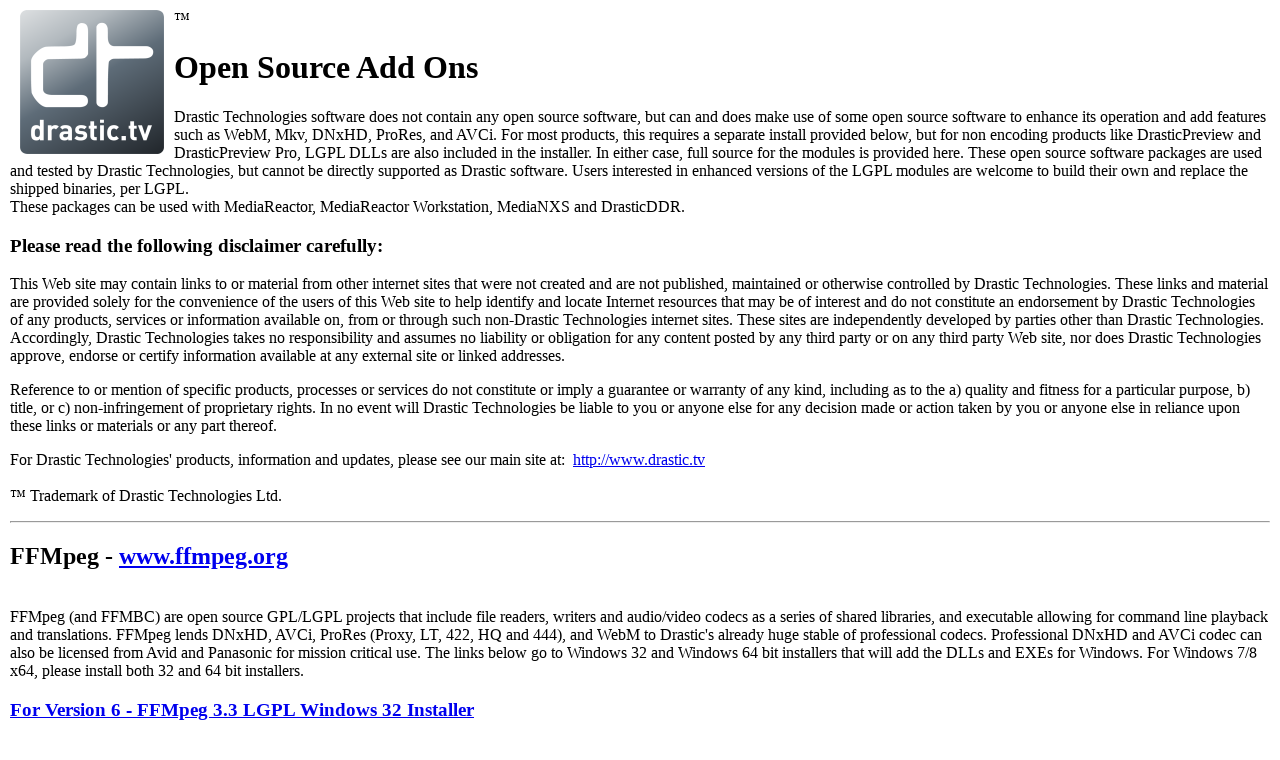

--- FILE ---
content_type: text/html
request_url: http://www.drastic.tv/drasticsource.org/
body_size: 6384
content:
<!DOCTYPE html>
<html dir="ltr" lang="en-gb">
  <meta http-equiv="content-type" content="text/html; charset=utf-8" />
  <meta name="keywords" content="drastic.tv, open source add ons," />
  <meta name="description" content="Drastic Technologies Source Web Site" />
  <title>Drastic Open Source Add Ons</title>
<head>
</head>
<body topmargin="10" leftmargin="10">
<a href="http://www.drastic.tv" target="_top">
<img src="http://www.drastic.tv/images/aboutus/dt-logo-2inch.png" hspace="10" align="left" />
</a>&#8482;
<h1>Open Source Add Ons</h1>
<p>
Drastic Technologies software does not contain any open source software, but can and does make use of some open source software to enhance its operation and add features such as WebM, Mkv, DNxHD, ProRes, and AVCi.  For most products, this requires a separate install provided below, but for non encoding products like DrasticPreview and DrasticPreview Pro, LGPL DLLs are also included in the installer.  In either case, full source for the modules is provided here.  These open source software packages are used and tested by Drastic Technologies, but cannot be directly supported as Drastic software.  Users interested in enhanced versions of the LGPL modules are welcome to build their own and replace the shipped binaries, per LGPL.<br>
These packages can be used with MediaReactor, MediaReactor Workstation, MediaNXS and DrasticDDR.<p>
<h3>Please read the following disclaimer carefully:</h3>
<p>This Web site may contain links to or material from other internet sites that were not created and are
not published, maintained or otherwise controlled by Drastic Technologies. These links and material
are provided solely for the convenience of the users of this Web site to help identify and locate Internet
resources that may be of interest and do not constitute an endorsement by Drastic Technologies of any
products, services or information available on, from or through such non-Drastic Technologies internet
sites. These sites are independently developed by parties other than Drastic Technologies. Accordingly,
Drastic Technologies takes no responsibility and assumes no liability or obligation for any content posted
by any third party or on any third party Web site, nor does Drastic Technologies approve, endorse or
certify information available at any external site or linked addresses.
</p><p>
Reference to or mention of specific products, processes or services do not constitute or imply a
guarantee or warranty of any kind, including as to the a) quality and fitness for a particular purpose, b)
title, or c) non-infringement of proprietary rights. In no event will Drastic Technologies be liable to you
or anyone else for any decision made or action taken by you or anyone else in reliance upon these links
or materials or any part thereof.</p>
<p>For Drastic Technologies' products, information and updates, please see our main site at:&nbsp;
<a href="http://www.drastic.tv">http://www.drastic.tv</a><br><br>
&#8482; Trademark of Drastic Technologies Ltd.
<hr><h2>FFMpeg - <a href="http://ffmpeg.org">www.ffmpeg.org</a></h2><br>
FFMpeg (and FFMBC) are open source GPL/LGPL projects that include file readers, writers and audio/video codecs as a series of shared libraries, and executable allowing for command line playback and translations.  FFMpeg lends DNxHD, AVCi, ProRes (Proxy, LT, 422, HQ and 444), and WebM to Drastic's already huge stable of professional codecs.  Professional DNxHD and AVCi codec can also be licensed from Avid and Panasonic for mission critical use.  The links below go to Windows 32 and Windows 64 bit installers that will add the DLLs and EXEs for Windows.  For Windows 7/8 x64, please install both 32 and 64 bit installers. 
<p><h3>
<a href="http://www.drasticsource.org/setupFFMpeg32_v3_3.exe" target="_blank">For Version 6 - FFMpeg 3.3 LGPL Windows 32 Installer</a><br>
<a href="http://www.drasticsource.org/setupFFMpeg32_v2_6.exe" target="_blank">For Version 5 - FFMpeg 2.6 LGPL Windows 32 Installer</a>
</h3>
<a href="http://www.drasticsource.org/ffmpeg-3.3.3.tar.gz" target="_blank">Source Code 3.3</a><br>
<a href="http://www.drasticsource.org/ffmpeg_2_4_src.zip" target="_blank">Source Code 2.4</a>
</p>
<p><h3>
<a href="http://www.drasticsource.org/setupFFMpeg64_v3_3.exe" target="_blank">For Version 6 - FFMpeg 3.3 LGPL Windows 64 Installer</a><br>
<a href="http://www.drasticsource.org/setupFFMpeg64_v2_6.exe" target="_blank">For Version 5 - FFMpeg 2.6 LGPL Windows 64 Installer</a>
</h3>
<a href="http://www.drasticsource.org/ffmpeg-3.3.3.tar.gz" target="_blank">Source Code 3.3</a><br>
<a href="http://www.drasticsource.org/ffmpeg_2_4_src.zip" target="_blank">Source Code 2.4</a>
</p>
<hr>
<h2>QT 5 LGPL</h2>
<b>QT 5 - open source version, full source used to compile dlls, dylibs, so, etc<b><br />
<p><a href="http://www.vidtest.net/downloads/qt-everywhere-opensource-src-5.7.0.zip">Download the QT 5 Source</a></p>
<hr>
<h2>AC-3 Decoding</h2>
<b>AC3Filter - open source project on sourceforge.net<b><br />
<p><a href="http://sourceforge.net/projects/ac3filter/files/latest/download">Download the installer</a></p>
<p><a href="http://sourceforge.net/projects/ac3filter/">AC3Filter Project Page</a></p>
<hr>
<h2>Extended Processor Support</h2><br>
Drastic Technologies uses enhanced intel primitives to build some of its codec and processing code.  All the modern processor libraries are shipped with MediaReactor, MediaNXS, DrasticDDR and our other software.  Most Drastic Technologies software can also run on older processors, but to get the best performance you will need to add the processor specific primitive libraries.  Installers are available for Drastic Technologies' supported production platforms.
<p><h3>Windows 32 Installer</h3>
Intel libraries, source not available.
</p>
<p><h3>Windows 64 Installer</h3>
Intel libraries, source not available.
</p>
<p><h3>OS-X 32/64 Installer</h3>
Intel libraries, source not available.
</p>
<p><h3>Linux 64 Installer</h3>
Intel libraries, source not available.
</p>
<hr>
<p><h3>Direct Show Native Wrapper</h3><br>
<p>Not used, but could be used in conjunction with the win32 version by the end user</p><a href="https://github.com/sherpya/dsnative" target="_blank">Source Code</a>
<hr><br>
<a href="lgpl.txt" target="_blank">LGPL license text</a><br>
<a href="gpl.txt" target="_blank">GPL license text</a><br>
</body>
</html>
